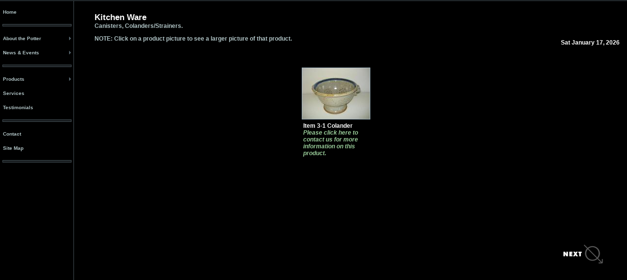

--- FILE ---
content_type: text/html
request_url: http://blackforestpottery.com/FORMgallery3.htm
body_size: 2481
content:
<!DOCTYPE HTML PUBLIC "-//W3C//DTD HTML 4.01 Transitional//EN">
<html><head>

<!-- CHANGE THE NEXT THREE LINES -->

<title>Mark Bissell Pottery: Kitchen Ware</title>
<META name="Description" content="Welcome to Mark Bissell Pottery in Black Forest Colorado!">
<META name="KeyWords" content="pottery, mark, bissell, product, art, ware, kitchen, canister, colander, strainer">

<!-- CHANGE THE ABOVE THREE LINES -->


<meta http-equiv="Content-Type" content="text/html; charset=iso-8859-1">
<META http-equiv="Content-Language" content="en">
<META name="Rating" content="General">




<link rel="StyleSheet" href="corporatestyle.css" type="text/css">
<link rel="StyleSheet" href="menu.css" type="text/css">



<script language="JavaScript" type="text/javascript" src="javascripts.js"></script>
<script language="JavaScript" type="text/javascript" src="mouseover.js"></script>
<script language="JavaScript" type="text/javascript" src="pop-closeup.js"></script>


</head>


<BODY BGCOLOR="#000000" TEXT="#FFFFFF">



<!-- OUTER TABLE-->
<table cellpadding="0" cellspacing="0" border="0" width="100%"><tr><td align="center" valign="top">


<script language="JavaScript" type="text/javascript" src="header.js"></script>












<!-- SPLIT TABLE-->
<table cellpadding="0" cellspacing="0" border="0" width="100%"><tr><td align="left" valign="top" class="menu-background pageheight-gallery">

<script language="JavaScript" type="text/javascript" src="menu.js"></script>

&nbsp;<br>


</td><td align="center" valign="top">




<!-- CONTENT TABLE -->
<table cellpadding="0" cellspacing="10" border="0" width="100%"><tr><td align="left" valign="top">


&nbsp;<br>


</td><td align="center" valign="top" width="96%">




<br>










<!-- TITLE TABLE-->
<table cellpadding="0" cellspacing="0" border="0" width="100%"><tr><td valign="top" class="just">

<p>
  <!-- COPY AND PASTE CODE BELOW TO ADD A PARAGRAPH -->
  
  <span class="title">
    Kitchen Ware<br>
  </span>
  
  Canisters, Colanders/Strainers.</p>
<p>NOTE: Click on a product picture to see a larger picture of that product.<br>
  
  <br>
</p>

<!-- COPY AND PASTE CODE ABOVE BELOW HERE TO ADD A PARAGRAPH -->

</td>

<!--<td width="220" align="center" valign="top" class="printhide">

<!-- START VIEW CART BUTTON -->
<!--<img src="picts/paypal.gif" alt="Payments through Paypal" vspace="5"><br>
<form target="paypal" action="https://www.paypal.com/cgi-bin/webscr" method="post" class="formmargin">
<input type="hidden" name="cmd" value="_cart">
<input type="hidden" name="business" value="mark@blackforestpottery.com">
<input type="hidden" name="display" value="1">
<input type="submit" value="View Cart" onMouseOver="this.className='buttonon-order'" onMouseOut="this.className='button-order'" class="button-order" style="width: 125px"><br>
</form>
<!-- END VIEW CART BUTTON -->

</tr></table>
<!-- TITLE TABLE-->





<br>





<!-- PICTURE TABLE -->
<table cellpadding="0" cellspacing="5" border="0" width="96%"><tr><td colspan="5">


&nbsp;<br>


<!-- START COPY AND PASTE PICTURE ZONE 1 -->



</td></tr><tr><td valign="top" align="center">





<!-- START ITEM 3-1 -->

<a href="javascript:ViewImage('gallery/Fgallery3-1.jpg')"><img src="gallery/gallery3-1.jpg" border="0" class="Galborder"></a><br>

<table cellpadding="0" cellspacing="3" border="0" class="cart-width"><tr>
  <td class="picturecomments">

<span class="picturetitle">

Item 3-1 Colander

</span>

<a target="_blank" href="contact.htm" class="biglink">Please click here to contact us for more information on this product.</a><br>

</td></tr></table>

<!--<table cellpadding="4" cellspacing="0" border="0" class="shade-cart cart-width"><tr>
<td align="center">

<span class="price">$40.00</span><br>

</td><td align="center" width="70">

<!-- START PAYPAL FORM 3-1 -->
<!--<form target="paypal" action="https://www.paypal.com/cgi-bin/webscr" method="post" class="formmargin">
	<input type="hidden" name="add" value="1">
	<input type="hidden" name="cmd" value="_cart">
	<input type="hidden" name="business" value="mark@blackforestpottery.com">
	<input type="hidden" name="item_name" value="Item 3-1 Colander">
	<input type="hidden" name="amount" value="40.00">
<!--	<input type="hidden" name="shipping" value="2.00">--> <!-- Use profile settings instead for shipping to calculate-->
<!--	<input type="hidden" name="no_shipping" value="2"> <!-- 2=prompt for and require shipping address -->
<!--	<input type="hidden" name="return" value="thanks-payment.htm">
	<input type="hidden" name="no_note" value="1">
	<input type="hidden" name="currency_code" value="USD">
	<input type="hidden" name="lc" value="US">
	<input type="hidden" name="bn" value="PP-ShopCartBF">
<input type="submit" value="Purchase" onMouseOver="this.className='buttonon-order'" onMouseOut="this.className='button-order'" class="button-order"><br>
</form>
<!-- END PAYPAL FORM 3-1 -->

<!--</td></tr></table>-->

<br><br>

<!-- END ITEM 3-1 -->

<br><br><br>







</td><td>&nbsp;<br></td><td valign="top" align="center">





<!-- START ITEM 3-2 -->

<!--<a href="javascript:ViewImage('gallery/Fgallery3-2.jpg')"><img src="gallery/gallery3-2.jpg" border="0" class="Galborder"></a><br>

<table cellpadding="0" cellspacing="3" border="0" class="cart-width"><tr><td class="picturecomments">

<span class="picturetitle">

Item 3-2 

</span>

<a target="_blank" href="contact.htm" class="biglink">Please contact us for more information on this product.</a><br>

</td></tr></table>

<!--<table cellpadding="4" cellspacing="0" border="0" class="shade-cart cart-width"><tr><td align="center">

<span class="price">$39.00</span><br>

</td><td align="center" width="70">

<!-- START PAYPAL FORM 3-2 -->
<!--<form target="paypal" action="https://www.sandbox.paypal.com/cgi-bin/webscr" method="post" class="formmargin">
	<input type="hidden" name="add" value="1">
	<input type="hidden" name="cmd" value="_cart">
	<input type="hidden" name="business" value="seller_1266706163_biz@earthlink.net">
	<input type="hidden" name="item_name" value="Item 3-2">
	<input type="hidden" name="amount" value="39.00">
	<input type="hidden" name="shipping" value="2.99">
	<input type="hidden" name="no_shipping" value="0">
	<input type="hidden" name="return" value="http://www.blackforestpottery.com/thanks-payment.htm">
	<input type="hidden" name="no_note" value="1">
	<input type="hidden" name="currency_code" value="USD">
	<input type="hidden" name="lc" value="US">
	<input type="hidden" name="bn" value="PP-ShopCartBF">
<input type="submit" value="Purchase" onMouseOver="this.className='buttonon-order'" onMouseOut="this.className='button-order'" class="button-order"><br>
</form>
<!-- END PAYPAL FORM 3-2 -->

<!--</td></tr></table>

<br><br>

<!-- END ITEM 3-2 -->

<br><br><br>







</td><td>&nbsp;<br></td><td valign="top" align="center">





<!-- START ITEM 3-3 -->

<!--<a href="javascript:ViewImage('gallery/Fgallery3-3.jpg')"><img src="gallery/gallery3-3.jpg" border="0" class="Galborder"></a><br>

<table cellpadding="0" cellspacing="3" border="0" class="cart-width"><tr><td class="picturecomments">

<span class="picturetitle">

Item 3-3 

</span>

<a target="_blank" href="contact.htm" class="biglink">Please contact us for more information on this product.</a><br>

</td></tr></table>

<!--<table cellpadding="4" cellspacing="0" border="0" class="shade-cart cart-width"><tr><td align="center">

<span class="price">$39.00</span><br>

</td><td align="center" width="70">

<!-- START PAYPAL FORM 3-3 -->
<!--<form target="paypal" action="https://www.sandbox.paypal.com/cgi-bin/webscr" method="post" class="formmargin">
	<input type="hidden" name="add" value="1">
	<input type="hidden" name="cmd" value="_cart">
	<input type="hidden" name="business" value="seller_1266706163_biz@earthlink.net">
	<input type="hidden" name="item_name" value="Item 3-3">
	<input type="hidden" name="amount" value="39.00">
	<input type="hidden" name="shipping" value="2.99">
	<input type="hidden" name="no_shipping" value="0">
	<input type="hidden" name="return" value="http://www.blackforestpottery.com/thanks-payment.htm">
	<input type="hidden" name="no_note" value="1">
	<input type="hidden" name="currency_code" value="USD">
	<input type="hidden" name="lc" value="US">
	<input type="hidden" name="bn" value="PP-ShopCartBF">
<input type="submit" value="Purchase" onMouseOver="this.className='buttonon-order'" onMouseOut="this.className='button-order'" class="button-order"><br>
</form>
<!-- END PAYPAL FORM 3-3 -->

<!--</td></tr></table>

<br><br>

<!-- END ITEM 3-3 -->

<br><br><br>







<!-- END COPY AND PASTE PICTURE ZONE 1 -->






<!-- START COPY AND PASTE PICTURE ZONE 2 -->


</td></tr><tr><td valign="top" align="center">




<!-- START ITEM 3-4 -->

<!--<a href="javascript:ViewImage('gallery/Fgallery3-4.jpg')"><img src="gallery/gallery3-4.jpg" border="0" class="Galborder"></a><br>

<table cellpadding="0" cellspacing="3" border="0" class="cart-width"><tr><td class="picturecomments">

<span class="picturetitle">

Item 3-4 

</span>

<a target="_blank" href="contact.htm" class="biglink">Please contact us for more information on this product.</a><br>

</td></tr></table>

<!--<table cellpadding="4" cellspacing="0" border="0" class="shade-cart cart-width"><tr><td align="center">

<span class="price">$39.00</span><br>

</td><td align="center" width="70">

<!-- START PAYPAL FORM 3-4 -->
<!--<form target="paypal" action="https://www.sandbox.paypal.com/cgi-bin/webscr" method="post" class="formmargin">
	<input type="hidden" name="add" value="1">
	<input type="hidden" name="cmd" value="_cart">
	<input type="hidden" name="business" value="seller_1266706163_biz@earthlink.net">
	<input type="hidden" name="item_name" value="Item 3-4">
	<input type="hidden" name="amount" value="39.00">
	<input type="hidden" name="shipping" value="2.99">
	<input type="hidden" name="no_shipping" value="0">
	<input type="hidden" name="return" value="http://www.blackforestpottery.com/thanks-payment.htm">
	<input type="hidden" name="no_note" value="1">
	<input type="hidden" name="currency_code" value="USD">
	<input type="hidden" name="lc" value="US">
	<input type="hidden" name="bn" value="PP-ShopCartBF">
<input type="submit" value="Purchase" onMouseOver="this.className='buttonon-order'" onMouseOut="this.className='button-order'" class="button-order"><br>
</form>
<!-- END PAYPAL FORM 3-4 -->

<!--</td></tr></table>

<br><br>

<!-- END ITEM 3-4 -->

<br><br><br>







</td><td>&nbsp;<br></td><td valign="top" align="center">





<!-- START ITEM 3-5 -->

<!--<a href="javascript:ViewImage('gallery/Fgallery3-5.jpg')"><img src="gallery/gallery3-5.jpg" border="0" class="Galborder"></a><br>

<table cellpadding="0" cellspacing="3" border="0" class="cart-width"><tr><td class="picturecomments">

<span class="picturetitle">

Item 3-5 

</span>

You can add notes about your item for sale in this table area.<br>

</td></tr></table>

<!--<table cellpadding="4" cellspacing="0" border="0" class="shade-cart cart-width"><tr><td align="center">

<span class="price">$39.00</span><br>

</td><td align="center" width="70">

<!-- START PAYPAL FORM 3-5 -->
<!--<form target="paypal" action="https://www.sandbox.paypal.com/cgi-bin/webscr" method="post" class="formmargin">
	<input type="hidden" name="add" value="1">
	<input type="hidden" name="cmd" value="_cart">
	<input type="hidden" name="business" value="seller_1266706163_biz@earthlink.net">
	<input type="hidden" name="item_name" value="Item 3-5">
	<input type="hidden" name="amount" value="39.00">
	<input type="hidden" name="shipping" value="2.99">
	<input type="hidden" name="no_shipping" value="0">
	<input type="hidden" name="return" value="http://www.blackforestpottery.com/thanks-payment.htm">
	<input type="hidden" name="no_note" value="1">
	<input type="hidden" name="currency_code" value="USD">
	<input type="hidden" name="lc" value="US">
	<input type="hidden" name="bn" value="PP-ShopCartBF">
<input type="submit" value="Purchase" onMouseOver="this.className='buttonon-order'" onMouseOut="this.className='button-order'" class="button-order"><br>
</form>
<!-- END PAYPAL FORM 3-5 -->

<!--</td></tr></table>

<br><br>

<!-- END ITEM 3-5 -->

<br><br><br>







</td><td>&nbsp;<br></td><td valign="top" align="center">





<!-- START ITEM 3-6 -->

<!--<a href="javascript:ViewImage('gallery/Fgallery3-6.jpg')"><img src="gallery/gallery3-6.jpg" border="0" class="Galborder"></a><br>

<table cellpadding="0" cellspacing="3" border="0" class="cart-width"><tr><td class="picturecomments">

<span class="picturetitle">

Item 3-6 

</span>

You can add notes about your item for sale in this table area.<br>

</td></tr></table>

<!--<table cellpadding="4" cellspacing="0" border="0" class="shade-cart cart-width"><tr><td align="center">

<span class="price">$39.00</span><br>

</td><td align="center" width="70">

<!-- START PAYPAL FORM 3-6 -->
<!--<form target="paypal" action="https://www.sandbox.paypal.com/cgi-bin/webscr" method="post" class="formmargin">
	<input type="hidden" name="add" value="1">
	<input type="hidden" name="cmd" value="_cart">
	<input type="hidden" name="business" value="seller_1266706163_biz@earthlink.net">
	<input type="hidden" name="item_name" value="Item 3-6">
	<input type="hidden" name="amount" value="39.00">
	<input type="hidden" name="shipping" value="2.99">
	<input type="hidden" name="no_shipping" value="0">
	<input type="hidden" name="return" value="http://www.blackforestpottery.com/thanks-payment.htm">
	<input type="hidden" name="no_note" value="1">
	<input type="hidden" name="currency_code" value="USD">
	<input type="hidden" name="lc" value="US">
	<input type="hidden" name="bn" value="PP-ShopCartBF">
<input type="submit" value="Purchase" onMouseOver="this.className='buttonon-order'" onMouseOut="this.className='button-order'" class="button-order"><br>
</form>
<!-- END PAYPAL FORM 3-6 -->

<!--</td></tr></table>

<br><br>

<!-- END ITEM 3-6 -->

<br><br><br>







<!-- END COPY AND PASTE PICTURE ZONE 2 -->






<!-- START COPY AND PASTE PICTURE ZONE 3 -->



</td></tr><tr><td valign="top" align="center">





<!-- START ITEM 3-7 -->

<!--<a href="javascript:ViewImage('gallery/Fgallery3-7.jpg')"><img src="gallery/gallery3-7.jpg" border="0" class="Galborder"></a><br>

<table cellpadding="0" cellspacing="3" border="0" class="cart-width"><tr><td class="picturecomments">

<span class="picturetitle">

Item 3-7 

</span>

You can add notes about your item for sale in this table area.<br>

</td></tr></table>

<!--<table cellpadding="4" cellspacing="0" border="0" class="shade-cart cart-width"><tr><td align="center">

<span class="price">$39.00</span><br>

</td><td align="center" width="70">

<!-- START PAYPAL FORM 3-7 -->
<!--<form target="paypal" action="https://www.sandbox.paypal.com/cgi-bin/webscr" method="post" class="formmargin">
	<input type="hidden" name="add" value="1">
	<input type="hidden" name="cmd" value="_cart">
	<input type="hidden" name="business" value="seller_1266706163_biz@earthlink.net">
	<input type="hidden" name="item_name" value="Item 3-7">
	<input type="hidden" name="amount" value="39.00">
	<input type="hidden" name="shipping" value="2.99">
	<input type="hidden" name="no_shipping" value="0">
	<input type="hidden" name="return" value="http://www.blackforestpottery.com/thanks-payment.htm">
	<input type="hidden" name="no_note" value="1">
	<input type="hidden" name="currency_code" value="USD">
	<input type="hidden" name="lc" value="US">
	<input type="hidden" name="bn" value="PP-ShopCartBF">
<input type="submit" value="Purchase" onMouseOver="this.className='buttonon-order'" onMouseOut="this.className='button-order'" class="button-order"><br>
</form>
<!-- END PAYPAL FORM 3-7 -->

<!--</td></tr></table>

<br><br>

<!-- END ITEM 3-7 -->

<br><br><br>








</td><td>&nbsp;<br></td><td valign="top" align="center">





<!-- START ITEM 3-8 -->

<!--<a href="javascript:ViewImage('gallery/Fgallery3-8.jpg')"><img src="gallery/gallery3-8.jpg" border="0" class="Galborder"></a><br>

<table cellpadding="0" cellspacing="3" border="0" class="cart-width"><tr><td class="picturecomments">

<span class="picturetitle">

Item 3-8 

</span>

You can add notes about your item for sale in this table area.<br>

</td></tr></table>

<!--<table cellpadding="4" cellspacing="0" border="0" class="shade-cart cart-width"><tr><td align="center">

<span class="price">$39.00</span><br>

</td><td align="center" width="70">

<!-- START PAYPAL FORM 3-8 -->
<!--<form target="paypal" action="https://www.sandbox.paypal.com/cgi-bin/webscr" method="post" class="formmargin">
	<input type="hidden" name="add" value="1">
	<input type="hidden" name="cmd" value="_cart">
	<input type="hidden" name="business" value="seller_1266706163_biz@earthlink.net">
	<input type="hidden" name="item_name" value="Item 3-8">
	<input type="hidden" name="amount" value="39.00">
	<input type="hidden" name="shipping" value="2.99">
	<input type="hidden" name="no_shipping" value="0">
	<input type="hidden" name="return" value="http://www.blackforestpottery.com/thanks-payment.htm">
	<input type="hidden" name="no_note" value="1">
	<input type="hidden" name="currency_code" value="USD">
	<input type="hidden" name="lc" value="US">
	<input type="hidden" name="bn" value="PP-ShopCartBF">
<input type="submit" value="Purchase" onMouseOver="this.className='buttonon-order'" onMouseOut="this.className='button-order'" class="button-order"><br>
</form>
<!-- END PAYPAL FORM 3-8 -->

<!--</td></tr></table>

<br><br>

<!-- END ITEM 3-8 -->

<br><br><br>







</td><td>&nbsp;<br></td><td valign="top" align="center">





<!-- START ITEM 3-9 -->

<!--<a href="javascript:ViewImage('gallery/Fgallery3-9.jpg')"><img src="gallery/gallery3-9.jpg" border="0" class="Galborder"></a><br>

<table cellpadding="0" cellspacing="3" border="0" class="cart-width"><tr><td class="picturecomments">

<span class="picturetitle">

Item 3-9 

</span>

You can add notes about your item for sale in this table area.<br>

</td></tr></table>

<!--<table cellpadding="4" cellspacing="0" border="0" class="shade-cart cart-width"><tr><td align="center">

<span class="price">$39.00</span><br>

</td><td align="center" width="70">

<!-- START PAYPAL FORM 3-9 -->
<!--<form target="paypal" action="https://www.sandbox.paypal.com/cgi-bin/webscr" method="post" class="formmargin">
	<input type="hidden" name="add" value="1">
	<input type="hidden" name="cmd" value="_cart">
	<input type="hidden" name="business" value="seller_1266706163_biz@earthlink.net">
	<input type="hidden" name="item_name" value="Item 3-9">
	<input type="hidden" name="amount" value="39.00">
	<input type="hidden" name="shipping" value="2.99">
	<input type="hidden" name="no_shipping" value="0">
	<input type="hidden" name="return" value="http://www.blackforestpottery.com/thanks-payment.htm">
	<input type="hidden" name="no_note" value="1">
	<input type="hidden" name="currency_code" value="USD">
	<input type="hidden" name="lc" value="US">
	<input type="hidden" name="bn" value="PP-ShopCartBF">
<input type="submit" value="Purchase" onMouseOver="this.className='buttonon-order'" onMouseOut="this.className='button-order'" class="button-order"><br>
</form>
<!-- END PAYPAL FORM 3-9 -->

<!--</td></tr></table>

<br><br>

<!-- END ITEM 3-9 -->

<br><br><br>







<!-- END COPY AND PASTE PICTURE ZONE 3 -->










</td></tr></table>
<!-- PICTURE TABLE -->


<table cellpadding="0" cellspacing="0" border="0" width="100%" class="printhide"><tr><td align="right">
<A HREF="FORMgallery1.htm" ONMOUSEOVER="img_act('next')" ONMOUSEOUT="img_inact('next')"><IMG NAME="next" BORDER="0" ALT="next" WIDTH="120" HEIGHT="55" SRC="picts/nextoff.gif"></A><br>
</td></tr></table>



















<br><br><br><br><br><br>




</td><td valign="top">

&nbsp;<br>

</td></tr></table>
<!-- CONTENT TABLE -->

</td></tr></table>
<!-- SPLIT TABLE -->











<!-- PAGE BAR TABLE -->
<table cellpadding="0" cellspacing="0" border="0" width="100%" class="pagebars"><tr><td>
<img src="picts/spacer.gif" width="100" height="1" alt="image"><br>
</td></tr></table>







<!-- COPYRIGHT -->
<table cellpadding="0" cellspacing="0" border="0" width="100%" class="footer"><tr><td align="left" valign="middle">

<script language="JavaScript" type="text/javascript" src="copyright.js"></script>

</td><td align="right" valign="middle">

</td></tr></table>
<!-- COPYRIGHT -->




</td></tr></table>
<!-- OUTER TABLE-->



</BODY>
</HTML>


--- FILE ---
content_type: text/css
request_url: http://blackforestpottery.com/corporatestyle.css
body_size: 2053
content:
BODY 	{
	scrollbar-base-color: #000000;
	scrollbar-track-color: #000000;
	scrollbar-face-color: #000000;
	scrollbar-highlight-color: #445056;
	scrollbar-3dlight-color: #66777F;
	scrollbar-darkshadow-color: #445056;
	scrollbar-shadow-color: #66777F;
	scrollbar-arrow-color: #FFFFFF;
	backgroUnd-color: #000000;
	margin: 0px;
	padding: 0px;
	border: #FFFFFF 0px solid;
	}




/* NON-MENU PAGE LINK CODE */

a:link		{ color: #99CC99; text-decoration: none; }

a:visited	{ color: #99CC99; text-decoration: none; }

a:active	{ color: #99CC99; text-decoration: none; }

a:hover		{ color: #FFFFFF; text-decoration: underline; }


.biglink 	{ FONT: 12px verdana, arial, sans-serif; font-weight: bold; font-style: italic; TEXT-DECORATION: none; }

.biglink:hover 	{ FONT: 12px verdana, arial, sans-serif; font-weight: bold; font-style: italic; TEXT-DECORATION: underline; }





/* THIS LINE CONTROLS THE FONT SIZE ON ALL PAGES */

TABLE		{ COLOR: #B0C3C5; FONT: 12px verdana, arial, sans-serif; font-weight: bold; }

.title		{ COLOR: #FFFFFF; FONT: 17px arial, verdana, sans-serif; font-weight: bold; }

.subtitle	{ COLOR: #FFFFFF; FONT: 13px arial, verdana, sans-serif; font-weight: bold }

.smalltitle 	{ COLOR: #66777F; FONT: 16px arial, verdana, sans-serif; font-weight: bold; }

.careertitle	{ COLOR: #669999; FONT: 14px arial, verdana, sans-serif; font-weight: bold; }

.date-font	{ COLOR: #FFFFFF; font: 12px arial, verdana, sans-serif; font-weight: bold; }

.hilite		{ COLOR: #CCCC99; font-style: italic; }

.just 		{ text-align: justify; }

.formmargin	{ margin: 0px; }





/* LIST CODE - HOMEPAGE, CAREERS, AND SERVICES PAGES */

ul 		{ list-style-image: url('picts/bullet.gif'); }







/* MAIN PAGE BANNER IMAGE BORDERS & HEADER BORDERS */

.ban-table		{
			background-color: #000000;
			border-top: #445056 0px solid;
			border-bottom: #445056 1px solid;
	        	background-image: url("picts/background-images.jpg");
			}

.imagerightborder	{ border-right: #000000 1px solid; }




/* HEADER BORDERS */

.headerborder		{ border-bottom: #445056 1px solid; }




/* HOMEPAGE CODE */

.imagerightborder-home	{ border-right: #000000 1px solid; }

.home-vert-splits	{
			border-right: #445056 1px solid;
			background-color: #15191B;
			}

/* HOME PAGE BANNER IMAGE BORDERS */

.ban-table-home		{
			background-color: #000000;
			border-top: #445056 0px solid;
			border-bottom: #445056 1px solid;
	        	background-image: url("picts/home-background.jpg");
			}






/* BOTTOM PAGE LINE */

.pagebars	{
		border-top: #445056 1px solid;
		border-bottom: #445056 1px solid;
		background-color: #000000;
		height: 20px;
		}



/* PARAGRAPH SEPARATOR LINES */

.page-splits	{
		border: #445056 1px solid;
		background-color: #333333;
		color: #333333; height: 5px; width: 100%;
		}






/* OTHER IMAGE BORDERS */

.borders		{ border: #74747B 1px solid; }

.borders-menuimage	{
			border-top: #445056 1px solid;
			border-bottom: #445056 1px solid;
			}





/* RIGHT SIDEBAR CODE */

.sidebar-area		{
			border-left: #445056 1px solid;
			background-color: #15191B;
			width: 150px;
			}

.sidebar-pagewidth	{
			background-color: #15191B;
			width: 150px;
			}

.sidetext		{ COLOR: #B0C3C5; FONT: 12px verdana, arial, sans-serif; font-weight: bold; }

.sidetitle		{ COLOR: #FFFFFF; FONT: 13px arial, verdana, sans-serif; font-weight: bold; }

.sideborders		{ border: #74747B 1px solid; }

.sidebar-table 		{
			COLOR: #B0C3C5;
			WIDTH: 135px;
			BORDER: #000000 0px solid;
			}

.sidebar-frame		{
			width: 150px;
			height: 600px;
			min-height: 550px;
			margin: 0px;
			padding: 0px;
			BORDER: #999999 0px solid;
			}






/* HIDE MENU AND ITEMS FOR PRINTING */


@media print {
.printhide 	{ display:none; }
.printhelp	{ width:600px; }
}
@media screen{
.printonly 	{ display:none; }
}





/* VIDEO PAGES CODE */

.videotitle		{ COLOR: #66777F; FONT: 17px arial, verdana, sans-serif; font-weight: bold; }

.video-frame		{
			width: 600px;
			height: 500px;
			margin: 0px;
			padding: 0px;
			BORDER: #66777F 0px solid;
			}



/* GALLERY CODE */

.pageheight-gallery	{ height: 803px; }

.Galborder	 	{ border: #A2B8C4 1px solid; margin-bottom: 3px; }

A:hover .Galborder 	{ border: #FFFFFF 1px solid; margin-bottom: 3px; }

.viewer-border	 	{ border: #A2B8C4 1px solid; }

.picturecomments 	{ COLOR: #B0C3C5; FONT: 12px arial, sans-serif; font-weight: bold; }

.picturetitle 		{ COLOR: #FFFFFF; FONT: 12px verdana, arial, sans-serif; font-weight: bold; }

#backbutton 		{
			position:absolute;
			visibility: visible;
			left: 15px;
			top: 116px;
			width:42px;
			height: 42px;
			z-index:5;
			padding: 0px;
			}



/* GALLERY CART CODE */

.price 		{ COLOR: #7EE0FA; FONT: 13px verdana, arial, sans-serif; font-weight: bold; font-style: italic; }

.shade-cart	{
		background-color: #213536;
		border: #365055 1px solid;
		margin-top: 3px;
		}

.cart-width	{ width: 140px; }

.button-order 	{
		background-image: url("picts/button-order.gif");
		background-color:#184C4B;
		FONT-FAMILY: arial, verdana, helvetica, sans-serif;
		color: #FFFFFF;
		font-size: 11px;
		font-weight: bold;
		font-style: italic;
		text-align: center;
		cursor:pointer;
		width: 68px;
		padding-top: 4px;
		padding-bottom: 4px;
		BORDER: #000000 1px solid;
		}

.buttonon-order {
		background-image: url("picts/buttonon-order.gif");
		background-color: #268FF3;
		FONT-FAMILY: arial, verdana, helvetica, sans-serif;
		color: #FFFFFF;
		font-size: 11px;
		font-weight: bold;
		font-style: italic;
		text-align: center;
		cursor:pointer;
		width: 68px;
		padding-top: 4px;
		padding-bottom: 4px;
		BORDER: #000000 1px solid;
		}





/* VIDEO AND GALLERY MENU CODE */


.button-gallery 	{
			background-color:#2C343B;
	        	background-image: url("picts/button-gallery.gif");
			FONT-FAMILY: arial, verdana, helvetica, sans-serif;
			color: #849CAC;
			font-size: 10px;
			cursor:pointer;
			font-weight: bold;
			text-align: center;
			padding-left: 3px;
			padding-right: 3px;
			padding-top: 3px;
			padding-bottom: 3px;
			BORDER: #849CAC 1px solid;
			}


.buttonon-gallery	{
			background-color:#404E5A;
	        	background-image: url("picts/buttonon-gallery.gif");
			FONT-FAMILY: arial, verdana, helvetica, sans-serif;
			color: #FFFFFF;
			font-size: 10px;
			cursor:pointer;
			font-weight: bold;
			text-align: center;
			padding-left: 3px;
			padding-right: 3px;
			padding-top: 3px;
			padding-bottom: 3px;
			BORDER: #849CAC 1px solid;
			}





/* PAYPAL paypal.htm PAYMENT PAGE CODE */

.payform	{
		FONT: 13px arial, verdana, sans-serif;
		background-image: url("picts/shadeform.gif");
		background-color: #B0B6AF;
		text-align: left;
		WIDTH: 125PX;
		BORDER: #666666 1px solid;
		}

.payformbox	{
		background-color: #303535;
		border: #59656B 1px solid;
		}

.payformmargin	{ margin: 0px; }

.payformbutton	{ WIDTH: 125PX; }








/* CONTACT AND QUOTES FORM */

.phonetitle		{ COLOR: #FFFFFF; FONT: 12px verdana, arial, sans-serif; font-weight: bold; }

.button 		{
			background-color:#2C343B;
	        	background-image: url("picts/button.gif");
			FONT-FAMILY: arial, verdana, helvetica, sans-serif;
			color: #849CAC;
			font-size: 11px;
			cursor:pointer;
			font-weight: bold;
			text-align: center;
			padding-left: 15px;
			padding-right: 15px;
			padding-top: 3px;
			padding-bottom: 3px;
			BORDER: #849CAC 1px solid;
			}

.buttonon 		{
			background-color:#404E5A;
	        	background-image: url("picts/buttonon.gif");
			FONT-FAMILY: arial, verdana, helvetica, sans-serif;
			color: #FFFFFF;
			font-size: 11px;
			cursor:pointer;
			font-weight: bold;
			text-align: center;
			padding-left: 15px;
			padding-right: 15px;
			padding-top: 3px;
			padding-bottom: 3px;
			BORDER: #849CAC 1px solid;
			}


.shadeform	{
		FONT: 13px arial, verdana, sans-serif;
		COLOR: #000000;
		background-image: url("picts/shadeform.gif");
		background-color: #B0B6AF;
		text-align: left;
		WIDTH: 200PX;
		BORDER: #666666 1px solid;
		}


.dropdown 	{
		FONT: 11px verdana, arial, sans-serif;
		COLOR: #000000;
		background-color: #B0B6AF;
		WIDTH: 200PX;
		}


.textarea	{
		FONT: 13px arial, verdana, sans-serif;
		COLOR: #000000;
		background-image: url("picts/shadeform.gif");
		background-color: #B0B6AF;
		text-align: left;
		WIDTH: 250PX;
		HEIGHT: 125PX;
		BORDER: #666666 1px solid;
		}


.quoteform	{
		FONT: 13px arial, verdana, sans-serif;
		COLOR: #000000;
		background-image: url("picts/shadeform.gif");
		background-color: #B0B6AF;
		text-align: left;
		BORDER: #666666 1px solid;
		}


.dropquotes 	{
		FONT: 11px verdana, arial, sans-serif;
		background-color: #B0B6AF;
		COLOR: #000000;
		}


.quotechoice 	{ COLOR: #CCCC99; }










/* LINKS PAGE */

.searchterms 	{
		FONT: 12px arial, verdana, sans-serif;
		background-image: url("picts/shadeform.gif");
		background-color: #B0B6AF;
		COLOR: #000000;
		WIDTH: 125PX;
		HEIGHT: 20PX;
		BORDER: #000000 1px solid;
		}

.searchbutton 	{
		background-color:#2C343B;
	        background-image: url("picts/button.gif");
		FONT-FAMILY: arial, verdana, helvetica, sans-serif;
		color: #849CAC;
		font-size: 11px;
		cursor:pointer;
		font-weight: bold;
		text-align: center;
		padding-left: 5px;
		padding-right: 5px;
		padding-top: 0px;
		padding-bottom: 0px;
		BORDER: #849CAC 1px solid;
		}






/* FOOTER CODE */

.footer			{
			height: 35px;
			padding: 5px 10px 5px 10px;
			}

.copyright		{ COLOR: #66777F; FONT: 9px verdana, arial, sans-serif; font-weight: bold; }
















--- FILE ---
content_type: text/css
request_url: http://blackforestpottery.com/menu.css
body_size: 991
content:
/* START THE CODE FOR THE MENUS */


/* FONT AND COLOR CODES ARE AT THE BOTTOM */




#menulocation 		{
			padding: 0px 0px 0px 0px;
			z-index: 5;
			width: 150px;
			}

.topmargin		{ padding-top: 8px; }

.menutop 		{
			border-top: #445056 1px solid;
			border-bottom: #445056 0px solid;
			}

.menu-background	{
			background-color: #000000;
			border-right: #445056 1px solid;
			width: 150px;
			}

.menuseparator		{
			font-size: 1px;
			border: #445056 1px solid;
			background-color: #15191B;
			color: #15191B;
			height: 3px;
			width: 139px;
			padding: 0px;
			margin-top: 10px;
			margin-bottom: 10px;
			margin-left: 5px;
			}



ul#top-nav,
ul#top-nav ul {
	margin: 0;
	padding: 0;
	background: #000000;   /* IE6 BUG */
	}

ul#top-nav li {
	position: relative;
	list-style: none;
	}


/* HIDE FROM IE MAC */
* html ul#top-nav li { float: left; height: 1%; }
* html ul#top-nav li a { height: 1%; }
/* END HIDE */

ul#top-nav ul {
	position: absolute;
	display: none;
	left: 150px;
	top: -1px;
	}

ul#top-nav li:hover ul ul,
ul#top-nav li:hover ul ul ul,
ul#top-nav li.over ul ul,
ul#top-nav li.over ul ul ul { display: none; } /* START WITH HIDDEN MENUS */

ul#top-nav li:hover ul,
ul#top-nav li li:hover ul,
ul#top-nav li li li:hover ul,
ul#top-nav li.over ul,
ul#top-nav li li.over ul,
ul#top-nav li li li.over ul { display: block; } /* SHOW MENUS */





/* TOP LEVEL MENU CODES */



ul#top-nav 		{
	 		border-top: 0px solid #445056;
		  	border-left: 0px solid #445056;
		  	border-right: 0px solid #445056;
		  	z-index:5;
		  	width: 150px;
			}

ul#top-nav li a 	{
			display: block;
			text-decoration: none;
			color: #B0C3C5;
			font-family: verdana, arial, helvetica, sans-serif;
			font-size: 10px;
			font-weight: bold;
			z-index: 5;
			padding: 8px 3px 8px 6px;
			/* NOTE: ABOVE ARE | top | right | bottom | left */
			}


ul#top-nav li.menuT 		{
				background-color: #000000;
				border-top: 0px solid #000000;
				border-bottom: 0px solid #000000;
				padding: 1px 0px 1px 0px;
				/* NOTE: ABOVE ARE | top | right | bottom | left */
				}

ul#top-nav li.menuT:hover,

ul#top-nav li.over		{
				background-color: #303535;
				border-top: 1px solid #59656B;
				border-bottom: 1px solid #59656B;
				padding: 0px 0px 0px 0px;
				/* NOTE: ABOVE ARE | top | right | bottom | left */
				}

ul#top-nav li a:hover  		{
				background-color: #303535;
				color: #FFFFFF;
				}


#top-nav a.parentM 		{
				background: url(picts/menuoff-arrow.gif) center right no-repeat;
				}

#top-nav a:hover.parentM 	{
				background: url(picts/menuon-arrow.gif) center right no-repeat;
				}




/* SUB LEVEL MENU CODES */



ul#sub-nav 		{
			border-top: 1px solid #59656B;
			border-right: 1px solid #59656B;
			border-bottom: 1px solid #59656B;
			border-left: 1px solid #59656B;
			z-index:6;
			width: 170px;
			}


ul#sub-nav li a 	{
			display: block;
			color: #B0C3C5;
			font: 10px arial, verdana, helvetica, sans-serif;
			font-weight: bold;
			text-decoration: none;
		  	z-index:6;
			padding: 5px;
			}




ul#sub-nav li		{
			background-color: #303535;
			border-top: 0px solid #59656B;
			border-left: 0px solid #59656B;
			border-right: 0px solid #59656B;
			border-bottom: 0px solid #59656B;
			padding: 4px;
			}



ul#sub-nav li a:hover	{
			background-color: #4E5753;
			COLOR: #FFFFFF;
			}









--- FILE ---
content_type: text/javascript
request_url: http://blackforestpottery.com/copyright.js
body_size: 310
content:
<!-- Begin

// NOTE: If you use a ' add a slash before it like this \'



document.write('<span class ="copyright"><strong>&copy;Copyright 2020 </strong>');

document.write('<a href="http://www.tayloradvantage.com" target="_blank" class="copylink"><strong>Taylor Advantage LLC</strong></a>');

document.write('<br>');

document.write('<strong>Website Design by </strong>'); 

document.write('<a href="http://www.tayloradvantage.com" target="_blank" class="copylink"><strong> Taylor Advantage LLC</strong></a>');

document.write('<br>');

document.write('<strong>For any questions please </strong>'); 

document.write(' <a href="contact.htm" target="_top" class="copylink"><strong>Contact Us</strong></a>');

document.write('</span><br>');



//  End -->

--- FILE ---
content_type: text/javascript
request_url: http://blackforestpottery.com/mouseover.js
body_size: 203
content:
<!-- START SCRIPT

if (document.images) {


nexton = new Image();
nexton.src = "picts/nexton.gif"

nextoff = new Image();
nextoff.src = "picts/nextoff.gif"

}

function img_act(imgName) {
if (document.images) {
imgOn = eval(imgName + "on.src");
document [imgName].src = imgOn;
}
}

function img_inact(imgName) {
if (document.images) {
imgOff = eval(imgName + "off.src");
document [imgName].src = imgOff;
}
}


// -->

--- FILE ---
content_type: text/javascript
request_url: http://blackforestpottery.com/menu.js
body_size: 1382
content:
<!-- Begin HORIZONTAL CSS DROP MENU VER 1.50 2009

// NOTE: If you use a ' add a slash before it like this \'

// USE lowercase FOR ALL OPTIONS ONLY


var showtop		= "no"		//  SHOW TOP MENU IMAGE
var showimage		= "no"		//  SHOW BOTTOM MENU IMAGE


document.write('<div id="menulocation" class="printhide">');
   if (showtop == "yes") {
document.write('<img src="picts/menu-top.jpg" width="150" height="125" class="menutop"></a><br>');
}
document.write('<table cellpadding="0" cellspacing="0" border="0" width="150"><tr><td class="topmargin">');
document.write('<ul id="top-nav">');




// START MENU LINKS - EDIT BELOW THIS AREA




document.write('  <li class="menuT"><a href="index.html">Home</a></li>');




// MENU SEPARATOR 1
document.write('<li class="menuseparator"></li>');






document.write('  <li class="menuT"><a href="about.htm" class="parentM">About the Potter</a>'); 
document.write('    <ul id="sub-nav">');
document.write('      <li><a href="about.htm">Biography</a></li>');
document.write('      <li><a href="studio.htm">Studio</a></li>');
document.write('      <li><a href="video.htm" target="_blank">Videos</a></li>');
//document.write('      <li><a href="testimonials.htm">Client Testimonials</a></li>');
document.write('    </ul>');
document.write('  </li>');






document.write('  <li class="menuT"><a href="news.htm" class="parentM">News &amp; Events</a>');
document.write('    <ul id="sub-nav">');
document.write('      <li><a href="news.htm">News</a></li>');
document.write('      <li><a href="events.htm">Events</a></li>');
document.write('    </ul>');
document.write('  </li>');



// MENU SEPARATOR 2
document.write('<li class="menuseparator"></li>');


document.write('  <li class="menuT"><a href="FORMgallery.htm" class="parentM">Products</a>');
document.write('    <ul id="sub-nav">');
document.write('      <li><a href="FORMgallery.htm">Products Index</a></li>');
document.write('      <li><a href="FORMgallery1.htm">Critters</a></li>');
document.write('      <li><a href="FORMgallery2.htm">Home Decor/Accessories</a></li>');
document.write('      <li><a href="FORMgallery3.htm">Kitchen Ware</a></li>');
document.write('      <li><a href="FORMgallery4.htm">Service/Entertainment Ware</a></li>');
document.write('      <li><a href="FORMgallery5.htm">Table Ware</a></li>');
document.write('    </ul>');
document.write('  </li>');


document.write('  <li class="menuT"><a href="services.htm">Services</a></li>');

document.write('  <li class="menuT"><a href="testimonials.htm">Testimonials</a></li>');


// MENU SEPARATOR 3
document.write('<li class="menuseparator"></li>');


//document.write('  <li class="menuT"><a href="site_map.htm" class="parentM">Help &amp; Support</a>');
//document.write('    <ul id="sub-nav">');
//document.write('      <li><a href="site_map.htm">Site Map</a></li>');
//document.write('      <li><a href="contact.htm">Contact Us</a></li>');
//document.write('      <li><a href="careers.htm">Careers</a></li>');
//document.write('      <li><a href="privacy.htm">Privacy Policy</a></li>');
//document.write('    </ul>');
//document.write('  </li>');






//document.write('  <li class="menuT"><a href="links.htm" class="parentM">Resources</a>');
//document.write('    <ul id="sub-nav">');
//document.write('      <li><a href="links.htm">Website Links</a></li>');
//document.write('      <li><a href="PDFgallery.htm">PDF Downloads</a></li>');
//document.write('    </ul>');
//document.write('  </li>');






//document.write('  <li class="menuT"><a href="quotes.htm" class="parentM">Custom</a>');
//document.write('    <ul id="sub-nav">');
//document.write('      <li><a href="quotes.htm">Quotes</a></li>');
//document.write('      <li><a href="paypal.htm">On-Line Payment</a></li>');
//document.write('    </ul>');
//document.write('  </li>');










//document.write('  <li class="menuT"><a href="gallery.htm" class="parentM">Gallery</a>');
//document.write('    <ul id="sub-nav">');
//document.write('      <li><a href="gallery.htm">Gallery Index</a></li>');
//document.write('      <li><a href="gallery1.htm">Gallery 1</a></li>');
//document.write('      <li><a href="gallery2.htm">Gallery 2</a></li>');
//document.write('      <li><a href="gallery3.htm">Gallery 3</a></li>');
//document.write('      <li><a href="slideshow.htm">Gallery Slideshow</a></li>');
//document.write('    </ul>');
//document.write('  </li>');






//document.write('  <li class="menuT"><a href="video.htm" class="parentM">Video</a>');
//document.write('    <ul id="sub-nav">');
//document.write('      <li><a href="video.htm">Video Index</a></li>');
//document.write('      <li><a href="video1.htm">Interview</a></li>');
//document.write('      <li><a href="video2.htm">Process</a></li>');
//document.write('      <li><a href="video3.htm">Exhibitions</a></li>');
//document.write('    </ul>');
//document.write('  </li>');



document.write('  <li class="menuT"><a href="contact.htm">Contact</a></li>');
document.write('  <li class="menuT"><a href="site_map.htm">Site Map</a></li>');



// MENU SEPARATOR 4
document.write('<li class="menuseparator"></li>');






// END LINKS //



document.write('</ul>');
document.write('</td></tr><tr><td align="center">');




// START MENU IMAGE


   if (showimage == "yes") {
document.write('<br><br><a href="index.html"><img src="picts/menu-image.jpg" width="150" height="75" border="0" class="borders-menuimage"></a><br><br><br>');
}






document.write('</td></tr></table>');
document.write('</div>');




//  End -->












function IEHoverPseudo() {

	var navItems = document.getElementById("top-nav").getElementsByTagName("li");
	
	for (var i=0; i<navItems.length; i++) {
		if(navItems[i].className == "menuT") {
			navItems[i].onmouseover=function() { this.className += " over"; }
			navItems[i].onmouseout=function() { this.className = "menuT"; }
		}
	}

}
window.onload = IEHoverPseudo;

--- FILE ---
content_type: text/javascript
request_url: http://blackforestpottery.com/pop-closeup.js
body_size: 486
content:
<!-- Begin VIEWER OPTIONS CODE

// CHANGE ANY OF THESE VARIABLES FOR THE IMAGE VIEWER

//  use only lowercase on options



var viewer 		= "same"	// OPTIONS: | new | popup | same | New browser or a popup
var width 		= "800"		// WIDTH OF THE POPUP
var height 		= "650"		// HEIGHT OF THE POPUP
var scrollbars		= "yes"		// SHOW SCROLLBARS IN POPUP - yes OR no
var menu		= "no"		// SHOW MENU IN POPUP - yes OR no
var tool		= "no"		// SHOW TOOLBAR IN POPUP - yes OR no







// START IMAGE VIEW CODE

function ViewImage(data) {
   if (viewer == "popup") {
    windowHandle = window.open('image-viewer.htm' + '?' + data,'windowName',',scrollbars='+scrollbars+',resizable=yes,toolbar='+tool+',menubar='+menu+',width='+width+',height='+height+'');

}
else if (viewer == "new") {
    windowHandle = window.open('image-viewer.htm' + '?' + data,'windowName');
}
else if (viewer == "same") {
    window.location = ('image-viewer.htm' + '?' + data);
}
}

// END IMAGE VIEW CODE








//  End -->

--- FILE ---
content_type: text/javascript
request_url: http://blackforestpottery.com/header.js
body_size: 1276
content:
<!-- Begin HEADER OPTIONS CODE

// NOTE: If you use a ' add a slash before it like this \'

// ONLY USE lowercase FOR ALL OPTIONS



var color		= "000000"		// HEADER BACKGROUND COLOR
var flashheight		= "100"			// HEIGHT OF THE FLASH (IN PIXELS) (and adjust the menu.js)
var flashwidth		= "600"			// WIDTH OF THE FLASH (IN PIXELS) (and adjust the menu.js)

var showimage 		= "no"	 		// SHOW THE SMALL IMAGE ON THE HEADER RIGHT SIDE
var imaglink		= "contact.htm"		// SMALL IMAGE PAGE LINK
var imagespace		= "150"			// IMAGE PLACEMENT

var floatdate		= "yes"		// FLOAT THE DATE TO LOCATE IT
var showdate		= "yes"		// SHOW THE DATE ON THE PAGE
var dateLR		= "right"	// DATE LEFT OR RIGHT
var dateX		= "15"		// DATE X LOCATION
var dateY		= "80"		// DATE Y LOCATION









document.write('<table cellpadding="0" cellspacing="0" border="0" width="100%" bgcolor="#'+color+'" class="headerborder"><tr><td ALIGN="left" VALIGN="top">');

//document.write('<OBJECT classid="clsid:D27CDB6E-AE6D-11cf-96B8-444553540000" codebase="http://download.macromedia.com/pub/shockwave/cabs/flash/swflash.cab#version=6,0,0,0" WIDTH="'+flashwidth+'" HEIGHT="'+flashheight+'" id="logo" ALIGN="">');
//document.write('<PARAM NAME="movie" VALUE="logo.swf">');
//document.write('<PARAM NAME="quality" VALUE=high>');
//document.write('<PARAM NAME="wmode" VALUE=transparent>');
//document.write('<PARAM NAME="bgcolor" VALUE=#'+color+'>');
//document.write('<EMBED src="logo.swf" quality="high" wmode="transparent" bgcolor=#'+color+'  WIDTH="'+flashwidth+'" HEIGHT="'+flashheight+'" NAME="logo" ALIGN="" TYPE="application/x-shockwave-flash" PLUGINSPAGE="http://www.macromedia.com/go/getflashplayer"></EMBED></OBJECT><br>');
//document.write('</td><td align="center" valign="middle" width="'+imagespace+'">');
   if (showimage == "yes") {
document.write('<a href="'+imaglink+'"><img src="picts/header-image.jpg" border="0" width="248" height="124" vspace="200" class="borders"></a><br>');
}
else {
document.write('<img src="picts/spacer.gif" width="125" height="1"><br>');
}

// START DATE SCRIPT
   if (showdate == "yes") {

   if (floatdate == "yes") {
document.write('<div id="date-location" style="'+dateLR+': '+dateX+'px; POSITION: absolute; TOP: '+dateY+'px">');
}
var d=new Date()
var weekday=new Array("Sun","Mon","Tue","Wed","Thu","Fri","Sat")
var monthname=new Array("January","February","March","April","May","June","July","August","September","October","November","December")
document.write("<span class=\"date-font\"><nobr>" + weekday[d.getDay()] + " ")
document.write(monthname[d.getMonth()] + " ")
document.write(d.getDate() + ", ")
document.write(d.getFullYear())
document.write("</nobr></span><br>")
   if (floatdate == "yes") {
document.write('</div>');
}
}
document.write('</td></tr></table>');






//  End -->